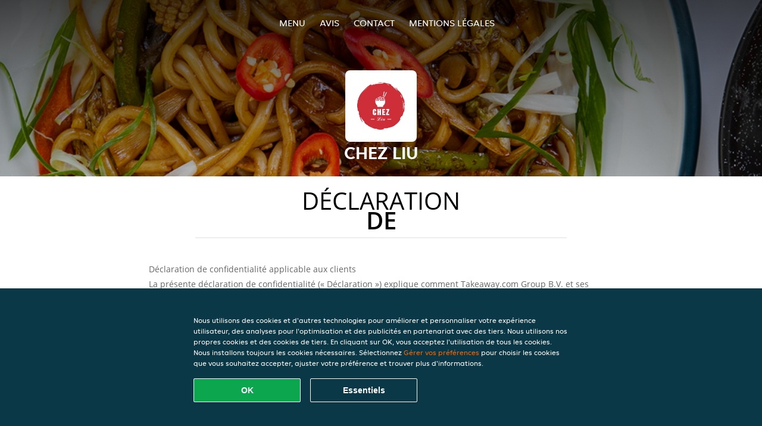

--- FILE ---
content_type: text/html; charset=utf-8
request_url: https://www.chezliu.be/privacystatement
body_size: 13536
content:
<!DOCTYPE html>
<html itemscope="itemscope" itemtype="http://schema.org/WebPage" lang="fr"
      xml:lang="fr" xmlns="http://www.w3.org/1999/xhtml">
<head>
    <title>Chez Liu - Commander un repas en ligne à Liège</title>
    <meta name="description" content="Découvrez le menu de Chez Liu à Liège et commandez vos plats préférés. Profitez de repas savoureux et d'une livraison à domicile rapide !"/>
    <meta name="keywords" content="Chez Liu, Chez Liu, commander repas, Chez Liu Liège, livraison à domicile, Chinois, Nouilles"/>
    <meta http-equiv="content-type" content="text/html; charset=UTF-8"/>
    <meta name="theme-color" content="#55ADDE"/>
    <meta name='viewport' content='width=device-width, initial-scale=1.0, maximum-scale=1.0, user-scalable=0'/>
    <meta name="showOrderModule" content="false" />
    <meta name="orderUrl" content="http://www.takeaway.com/be/chez-liu">
    <meta name="orderButtonText" content="Commandez en ligne">
    <link rel="shortcut icon" href="/favicon.ico"/>
    <link rel="stylesheet" type="text/css" href="/style/style.css?v=fe555842491a32e641d698ff1726c87c&amp;reset=1&w0lk8RxQJ"/>
    <link rel="stylesheet" type="text/css" href="/assets/css/takeaway.css?w0lk8RxQJ"/>
    <link rel="stylesheet" type="text/css" href="/font-awesome/css/font-awesome.min.css?w0lk8RxQJ"/>
        <script src="/js/cookie-helper.js" type="application/javascript"></script>
    <script src="/js/jquery-3.1.1.min.js?w0lk8RxQJ"></script>
    <script src="/assets/js/app.js?w0lk8RxQJ"></script>
        <script>
        var site = {
            aPath: '/',
            local: '//',
            language: 'fr',
            path : '/',
            domain : 'takeaway.com',
            cc : '3',
            tz : 'Europe/Brussels',
            tzData : 'Europe/Brussels|WET CET CEST WEST|0 -10 -20 -10|0121212103030303030303030303030303030303030303030303212121212121212121212121212121212121212121212121212121212121212121212121212121212121212121212121212121212121212121212121212121212121|-2ehc0 3zX0 11c0 1iO0 11A0 1o00 11A0 my0 Ic0 1qM0 Rc0 1EM0 UM0 1u00 10o0 1io0 1io0 17c0 1a00 1fA0 1cM0 1cM0 1io0 17c0 1fA0 1a00 1io0 1a30 1io0 17c0 1fA0 1a00 1io0 17c0 1cM0 1cM0 1a00 1io0 1cM0 1cM0 1a00 1fA0 1io0 17c0 1cM0 1cM0 1a00 1fA0 1io0 1qM0 Dc0 y00 5Wn0 WM0 1fA0 1cM0 16M0 1iM0 16M0 1C00 Uo0 1eeo0 1a00 1fA0 1cM0 1cM0 1cM0 1fA0 1a00 1cM0 1cM0 1cM0 1cM0 1cM0 1cM0 1cM0 1fA0 1cM0 1cM0 1cM0 1cM0 1cM0 1cM0 1cM0 1cM0 1cM0 1cM0 1cM0 1fA0 1cM0 1cM0 1cM0 1cM0 1cM0 1cM0 1cM0 1cM0 1cM0 1cM0 1fA0 1o00 11A0 1o00 11A0 1o00 11A0 1qM0 WM0 1qM0 WM0 1qM0 11A0 1o00 11A0 1o00 11A0 1qM0 WM0 1qM0 WM0 1qM0 WM0 1qM0 11A0 1o00 11A0 1o00 11A0 1qM0 WM0 1qM0 WM0 1qM0 11A0 1o00 11A0 1o00 11A0 1o00 11A0 1qM0 WM0 1qM0 WM0 1qM0 11A0 1o00 11A0 1o00 11A0 1qM0 WM0 1qM0 WM0 1qM0 11A0 1o00 11A0 1o00 11A0 1o00 11A0 1qM0 WM0 1qM0 WM0 1qM0 11A0 1o00 11A0 1o00 11A0 1qM0 WM0 1qM0 WM0 1qM0 WM0 1qM0 11A0 1o00 11A0 1o00|21e5',
            cookieWall: true,
            forceGeo: false,
        }
    </script>
</head>

<body class="servicepage">
<div class="header">
    <div id="navigationopenbutton" class="menubutton"><i class="fa fa-bars fa-2x" aria-hidden="true"></i></div>

    <div class="nav">
        <div id="navigationclosebutton" class="menubutton"><i class="fa fa-close fa-2x" aria-hidden="true"></i></div>
        <div class="nav-wrapper">
            <ul>
                <li><a href="/" title="Consultez le menu de Chez Liu">Menu</a></li>
<li><a href="/review" title="Voir les avis sur Chez Liu">Avis</a></li>
<li><a href="/contact" title="Contactez Chez Liu">Contact</a></li>
<li><a href="/colofon" title="">Mentions légales</a></li>
            </ul>
        </div>
    </div>
</div>
<div class="templaterevamped-hero">
    <div class="templaterevamped-header">
        <div class="restaurantlogo">
            <img src="//static.takeaway.com/images/restaurants/be/NORPO0Q/logo_465x320.png">
        </div>
        <h1>
            CHEZ LIU        </h1>
    </div>
</div>
<div class="full privacystatement">
	<div class="specials clearfix">
		<h1 class="title"><span>Déclaration</span>de</h1>
    <h1>
    Déclaration de confidentialité applicable aux clients
</h1>

<p class="termsandconditions">
    La présente déclaration de confidentialité (« Déclaration ») explique comment Takeaway.com Group B.V. et ses filiales et sociétés affiliées (« JET », « nous », « nos » ou « notre ») recueillent, utilisent, divulguent, et autrement traitent les données à caractère personnel et s’applique au traitement des données à caractère personnel des clients qui utilisent l’une de nos plateformes et l’un de nos produits, y compris le site Web de commande, l’application, la plateforme et les produits, la plateforme de JET, les produits et services pour les entreprises (« JET for Business ») (collectivement, les « Services ») pour passer des commandes auprès d’un restaurant partenaire, épicerie, magasin de proximité ou autre partenaire commercial (« Partenaire(s) ») qui propose des produits ou services à livrer via nos Services.
</p>

<p class="termsandconditions">
    Nous pouvons utiliser vos données à caractère personnel pour fournir des services de livraison pour les commandes passées sur le site Web, l’application ou la plateforme de commande du Partenaire. Dans de telles circonstances, nous traiterons les données reçues de ce ou ces Partenaire(s) conformément à la présente Déclaration.
</p>

<p class="termsandconditions">
    La présente Déclaration s’applique également au traitement des données à caractère personnel de tous les employés et utilisateurs assignés aux clients qui utilisent l’un de nos produits et l’une de nos plateformes JET for Business.
</p>

<p class="termsandconditions">
    Chez JET, nous nous engageons à protéger la vie privée de tous les membres de notre communauté.
</p>

<h2 class="termsandconditions">
    Les données à caractère personnel que nous traitons et pourquoi
</h2>

<p class="termsandconditions">
    Les données à caractère personnel, également appelées « vos Données » dans la présente Déclaration, désignent toutes les informations et tous les ensembles d’informations qui nous permettent, directement ou indirectement, de vous identifier personnellement par exemple en faisant référence à un identifiant comme vos nom et prénom, adresse email, numéro de téléphone, etc. Elles n’incluent pas les données pour lesquelles l’identité a été ôtée (données anonymes).
</p>

<p class="termsandconditions">
    Chaque fois que vous interagissez avec JET via nos Services, nous collectons et traitons vos données à caractère personnel. JET est susceptible de traiter les catégories de données à caractère personnel suivantes à des telles fins :
</p>

<p>
    1. <i>Processus de commande</i>
</p>

<p class="termsandconditions">
    Nous traitons les données à caractère personnel que vous nous fournissez lorsque vous passez votre commande. Ces données à caractère personnel sont nécessaires pour exécuter votre commande, confirmer votre commande et évaluer votre commande, votre paiement et un éventuel remboursement. Vos informations (telles que les articles que vous ajoutez à votre panier) nous permettent de traiter votre commande et de vous envoyer une facture exacte. Elles nous permettent également, ainsi que tout Partenaire auprès duquel vous passez commande, de vous contacter si nécessaire. Certains Partenaires sur notre plateforme utilisent nos sociétés de livraison tierces qui sont susceptibles d’utiliser vos informations pour vous fournir des mises à jour sur le statut de livraison de votre commande. En fonction des circonstances, nous pouvons nous appuyer sur votre consentement ou sur le fait que le traitement est nécessaire pour exécuter un contrat avec vous ou pour nous conformer à la loi. Nous pouvons traiter les données à caractère personnel suivantes dans le processus de commande :
</p>

<ul>
    <li>Prénom</li>
    <li>Données relatives à l’adresse</li>
    <li>Coordonnées</li>
    <li>Données de commande et de transaction</li>
    <li>Données de paiement</li>
</ul>

<p class="termsandconditions">
    Dans le cadre de nos Services, nous pouvons vendre des produits susceptibles de révéler des données à caractère personnel sensibles, telles que des informations relatives à la santé (allergies ou exigences alimentaires), des informations sur votre religion (par exemple, si vous mangez uniquement des aliments halals), des informations sur votre état de santé (par ex., médicaments, dispositifs médicaux, crèmes médicinales, compléments alimentaires ou produits à base de plantes/homéopathiques) ou sur votre orientation sexuelle par l’intermédiaire de nos Partenaires. Nous collecterons et traiterons ces données avec votre consentement dans le cadre de votre commande.
</p>

<p class="termsandconditions">
    Nous pouvons nous engager dans la vente et la livraison de produits ou de services restreints. Pour nous conformer à nos obligations légales, telles qu’elles peuvent être imposées par les lois applicables, nous pouvons mettre en œuvre des procédures de vérification régissant la vente et la livraison de ces produits, y compris la vérification de votre âge et de votre identité. À cette fin, nous pouvons vous demander de présenter un document d’identification valable délivré par le gouvernement et JET ne sera pas tenu d’exécuter et de compléter ses Services si vous ne coopérez pas à la procédure de vérification requise.
</p>

<p>
    2. <i>Commentaires sur les partenaires et les livreurs</i>
</p>

<p class="termsandconditions">
    Après votre commande, il pourra vous être demandé de fournir un commentaire au Partenaire ou au transporteur et nous pourrons vous offrir la possibilité de soumettre un commentaire sur les Partenaires et/ou les transporteurs. En fonction des circonstances, nous pouvons nous appuyer sur votre consentement ou sur le fait que le traitement est nécessaire pour exécuter un contrat avec vous ou pour nous conformer à la loi.
</p>

<p class="termsandconditions">
    JET traite les données à caractère personnel que vous fournissez lorsque vous soumettez un commentaire. Vous pouvez retirer votre consentement en nous contactant. Nous pouvons traiter les données à caractère personnel suivantes lorsque vous publiez un commentaire sur un Partenaire et/ou livreur :
</p>

<ul>
    <li>Prénom</li>
    <li>Coordonnées</li>
    <li>Commentaire</li>
</ul>

<p class="termsandconditions">
    Lorsque votre commentaire sera publié, celui-ci et votre prénom pourront être mis à la disposition des livreurs, des partenaires et/ou du public.
</p>

<p>
    3. <i>Services et assistance à la clientèle</i>
</p>

<p class="termsandconditions">
    Lorsque vous contacterez notre service client, nous utiliserons les données à caractère personnel que vous nous fournissez pour répondre à votre question ou traiter votre réclamation. Nous pouvons collecter des données à caractère personnel dans le cadre d’enregistrements d’appels pour fournir un service client, y compris pour enquêter et répondre aux préoccupations des utilisateurs, ainsi que pour surveiller et améliorer nos réponses et processus du service client.
</p>

<p class="termsandconditions">
    Nous pouvons également collecter vos données à caractère personnel si vous nous envoyez un avis concernant la présence d’un élément suspecté dans nos Services que vous pouvez considérer comme du « contenu illégal » tel que défini dans le Règlement de l’UE 2022/2065 du Parlement européen et du Conseil (« Loi sur les services numériques ») et également pour vous fournir un accès au système interne de traitement des réclamations et/ou pour prendre les mesures de suspension requises et protéger contre l’utilisation abusive de nos Services comme requis par la Loi sur les services numériques.
</p>

<p class="termsandconditions">
    En fonction des circonstances, nous pouvons nous appuyer sur votre consentement ou sur le fait que le traitement est nécessaire pour exécuter un contrat avec vous ou pour nous conformer à la loi. Nous pouvons traiter les données à caractère personnel suivantes à des fins de service client :
</p>

<ul>
    <li>Prénom</li>
    <li>Données relatives à l’adresse (le cas échéant)</li>
    <li>Coordonnées</li>
    <li>Données de commande et de transaction</li>
    <li>Données de paiement (le cas échéant)</li>
    <li>Commentaires (le cas échéant)</li>
    <li>Contenu des correspondances entre vous et le service client</li>
    <li>Tout autre contenu pouvant être requis en vertu de la conformité à la loi sur les services numériques</li>
</ul>

<p>
    4. <i>Comptes clients</i>
</p>

<p class="termsandconditions">
    Si vous interagissez avec nos Services, vous avez la possibilité de créer un compte auprès de nous via nos plateformes ou via des portails de connexion sociale tiers (par ex. Apple, Google, Facebook Connect ou d’autres plateformes) où la déclaration de confidentialité du tiers concerné s’appliquera également à vous en plus de la présente Déclaration. Si vous ne souhaitez pas créer de compte chez nous, nous vous offrons également la possibilité de créer un compte invité (temporaire) pour finaliser votre achat chez nous. En fonction des circonstances, nous pouvons nous appuyer sur votre consentement ou sur le fait que le traitement est nécessaire pour exécuter un contrat avec vous ou pour nous conformer à la loi. Vous pouvez retirer votre consentement et/ou supprimer votre compte en nous contactant. Le retrait ou la suppression de votre compte peut avoir des conséquences négatives sur votre expérience utilisateur. Nous pouvons traiter les données à caractère personnel suivantes aux fins du compte client :
</p>

<ul>
    <li>Prénom</li>
    <li>Données relatives à l’adresse</li>
    <li>Coordonnées</li>
    <li>Identifiants (applicables à Just Eat for Business)</li>
</ul>

<p>
    5. <i>Programmes de fidélité (sur les marchés concernés)</i>
</p>

<p class="termsandconditions">
    JET dispose de plusieurs programmes de fidélité vous proposant des offres et des réductions. Lorsque vous utilisez l’un de nos programmes de fidélité, nous traitons vos données à caractère personnel pour vous fournir les remises ou offres indiquées dans le programme de fidélité correspondant. En fonction des circonstances, nous pouvons nous appuyer sur votre consentement ou sur le fait que le traitement est nécessaire pour exécuter un contrat avec vous ou pour nous conformer à la loi. L’un de nos programmes de fidélité est la boutique de fidélité qui vous permet de bénéficier des offres de partenaires externes. Certains des partenaires de la boutique de fidélité ont besoin de vos données à caractère personnel à des fins d’expédition. Nous pouvons traiter les données à caractère personnel suivantes traitées pour la boutique de fidélité et l’expédition de votre commande :
</p>

<ul>
    <li>Prénom</li>
    <li>Données relatives à l’adresse</li>
    <li>Coordonnées</li>
</ul>

<p>
    6. <i>Recherche sur les clients</i>
</p>

<p class="termsandconditions">
    Afin de veiller à ce que nos services s’alignent sur vos préférences et d’améliorer nos services et plateformes, JET peut vous contacter pour mener des études, notamment des enquêtes. Nous vous enverrons uniquement ce genre de communications moyennant votre consentement préalable, sauf si la loi applicable ne l’exige pas. La participation aux enquêtes de satisfaction client est entièrement volontaire. Si vous ne souhaitez pas recevoir lesdites enquêtes, vous pouvez vous désinscrire dans les messages reçus. JET est susceptible de traiter les catégories de données à caractère personnel suivantes à des fins d’étude :
</p>

<ul>
    <li>Prénom</li>
    <li>Coordonnées</li>
    <li>Données de commande et de transaction</li>
    <li>Contributions à l’étude</li>
</ul>

<p>
    7. <i>Marketing</i>
</p>

<p class="termsandconditions">
    Nous traitons également vos données à caractère personnel afin de pouvoir vous envoyer des communications et des notifications marketing (personnalisées) pour administrer, soutenir, améliorer et développer nos services. Ces messages peuvent inclure les dernières actualités, remises et mises à jour concernant les nouveaux Partenaires, et d’autres communications qui peuvent faire l’objet d’un marketing direct. Nous nous appuyons sur votre consentement, sauf si votre consentement n’est pas nécessaire conformément à la loi applicable. Si vous souhaitez modifier vos préférences concernant la réception de telles communications, vous pouvez vous désabonner à tout moment en utilisant le lien de désabonnement figurant dans les messages, dans les paramètres de votre compte ou en nous contactant. JET est susceptible de traiter les catégories de données à caractère personnel suivantes à des fins de marketing :
</p>

<ul>
    <li>Prénom</li>
    <li>Données relatives à l’adresse</li>
    <li>Coordonnées</li>
    <li>Données de commande et de transaction</li>
    <li>Commentaire(s) (facultatif)</li>
    <li>Données de campagne (facultatif)</li>
    <li>ID du dispositif</li>
    <li>Données relatives aux cookies et à la technologie</li>
</ul>

<p class="termsandconditions">
    Afin de nous permettre de personnaliser votre expérience utilisateur avec JET et d’optimiser nos services qui vous sont proposés, nous pouvons utiliser la prise de décision et le profilage automatisés à des fins de marketing. Veuillez consulter la section « Prise de décision et profilage automatisés » ci-dessous pour plus d’informations.
</p>

<p class="termsandconditions">
    Dans certains cas, JET peut traiter vos données à caractère personnel pour promouvoir des offres, produits et services tiers. La base juridique de ce traitement des données à caractère personnel est votre consentement, sauf si votre consentement n’est pas nécessaire conformément à la loi applicable. Si vous souhaitez modifier vos préférences en ce qui concerne la réception de ces communications, vous pouvez vous désabonner à tout moment en utilisant le lien de désabonnement figurant dans les messages pertinents ou vous désabonner des communications par SMS en répondant « STOP » conformément à la loi applicable. Vous pouvez également refuser les messages marketing envoyés par notifications push en refusant l’autorisation correspondante de notre application dans les paramètres de votre téléphone ou tablette, mais cela vous empêchera également de recevoir des mises à jour de commande par push.
</p>

<p>
    8. <i>Cookies</i>
</p>

<p class="termsandconditions">
    JET utilise des cookies ou des technologies similaires à des fins fonctionnelles, analytiques et marketing. Les données traitées à des fins relatives aux cookies diffèrent selon la finalité (fonctionnelle, analytique ou marketing) et dépendent des préférences que vous avez définies.
</p>

<p class="termsandconditions">
    Veuillez consulter notre Déclaration relative aux <a href="<?= $cookieStatementUrl; ?>" target="_blank">cookies</a> pour plus d’informations sur notre utilisation des cookies et/ou des technologies similaires. Vous pouvez toujours modifier vos paramètres de cookies via notre centre de préférences et/ou vos paramètres dans l’outil que vous utilisez pour naviguer. Veuillez noter que la désactivation des cookies risque de vous empêcher d’utiliser certains des Services et/ou fonctionnalités sur le site Web ou de nuire à votre expérience utilisateur.
</p>

<p>
    9. <i>Prévention de la fraude</i>
</p>

<p class="termsandconditions">
    Nous traitons également les données à caractère personnel pour prévenir la fraude et d’autres formes d’utilisation abusive sur et via nos Services. En fonction des circonstances, nous pouvons nous appuyer sur votre consentement ou sur le fait que le traitement est nécessaire pour exécuter un contrat avec vous ou pour nous conformer à la loi. Nous pouvons traiter les données à caractère personnel suivantes à des fins de prévention de la fraude :
</p>

<ul>
    <li>Prénom</li>
    <li>Données de commande et de transaction</li>
    <li>Données de paiement</li>
    <li>Informations sur l’appareil</li>
    <li>Adresse IP</li>
    <li>Informations sur le navigateur</li>
</ul>

<p>
    10. <i>Statistiques</i>
</p>

<p class="termsandconditions">
    JET utilise vos données à caractère personnel pour améliorer notre site Web et notre gamme de produits et de services, ainsi que pour satisfaire à nos obligations de signalement envers des tiers qui peuvent également inclure des annonceurs. En fonction des circonstances, nous pouvons nous appuyer sur votre consentement ou sur le fait que le traitement est nécessaire pour exécuter un contrat avec vous ou pour nous conformer à la loi. Nous veillerons à ce que les rapports ne contiennent aucune donnée à caractère personnel afin que les informations ne permettent pas de vous identifier.
</p>

<p>
    11. <i>Campagnes</i>
</p>

<p class="termsandconditions">
    JET peut lancer des campagnes ou des concours spécifiques en lien avec ses Services. La participation à des campagnes ou concours JET est toujours volontaire. Nous pouvons nous appuyer sur votre consentement, sauf si votre consentement n’est pas nécessaire conformément à la loi applicable. Vous pouvez toujours retirer votre consentement via les coordonnées qui vous sont fournies dans le cadre de la campagne ou en nous contactant.
</p>

<p class="termsandconditions">
    Nous sommes susceptibles de traiter les catégories de données à caractère personnel suivantes à des fins de campagne :
</p>

<ul>
    <li>Prénom</li>
    <li>Coordonnées</li>
    <li>Données de commande et de transaction (facultatif)</li>
    <li>Données de campagne (facultatif)</li>
</ul>

<p>
    12. <i>JET for Business</i>
</p>

<p class="termsandconditions">
    Nous traitons les données à caractère personnel si vous utilisez votre allocation JET for Business pour payer une commande que vous avez passée via nos Services, lorsque vous utilisez ou interagissez avec des produits et services JET for Business, pour émettre et expédier la carte JET for Business, et/ou pour vous fournir l’allocation numérique. En fonction des circonstances, nous pouvons nous appuyer sur votre consentement ou sur le fait que le traitement est nécessaire pour exécuter un contrat avec vous ou pour nous conformer à la loi. Les données à caractère personnel suivantes peuvent être traitées dans le cadre de JET for Business :
</p>

<ul>
    <li>Prénom</li>
    <li>Données relatives à l’adresse</li>
    <li>Données d’emploi (rôle, département, heures contractuelles)</li>
    <li>Coordonnées</li>
    <li>Données d’allocation</li>
    <li>Données de commande et de transaction</li>
    <li>Informations sur la carte JET for Business</li>
    <li>Données de paiement</li>
</ul>

<p class="termsandconditions">
    La carte JET for Business est associée au fournisseur de services d’émission de cartes et de transactions par carte Adyen, qui est également le responsable du traitement indépendant. Le traitement de certaines des données à caractère personnel ci-dessus par Adyen est couvert par la déclaration de confidentialité d’Adyen, qui peut être consultée ici <a href="https://www.adyen.com/policies-and-disclaimer/privacy-policy" target="_blank">la déclaration de confidentialité d’Adyen</a>. Nous vous recommandons de la lire, car celle-ci s’applique en plus de la présente déclaration.
</p>

<h2 class="termsandconditions">
    Finalités supplémentaires
</h2>

<p class="termsandconditions">
    Nous n’utiliserons vos données à caractère personnel qu’aux fins décrites ci-dessus. Si nous souhaitons utiliser les données à des fins différentes, nous prendrons les mesures appropriées pour vous en informer, conformément à l’importance des modifications que nous apporterons. En fonction des circonstances, nous pouvons nous appuyer sur votre consentement ou sur le fait que le traitement est nécessaire pour exécuter un contrat avec vous ou pour nous conformer à la loi.
</p>

<h2 class="termsandconditions">
    Comment nous collectons vos données à caractère personnel
</h2>

<p class="termsandconditions">
    Nous acquérons, traitons et conservons vos données à caractère personnel, ainsi que les données à caractère personnel sur les appareils que vous utilisez pour naviguer sur les plateformes JET (par ex. votre ordinateur, votre mobile ou tout autre moyen), que vous nous fournissez en commandant, créant un compte ou autrement en nous contactant.
</p>

<p class="termsandconditions">
    Nous traitons les données à caractère personnel que vous fournissez volontairement, que nous collectons automatiquement et que nous obtenons auprès de sources tierces aux fins décrites dans la présente déclaration.
</p>


<ul>
    <li><b>Données à caractère personnel que vous fournissez volontairement :</b> Nous recevons les données à caractère personnel que vous nous fournissez lorsque vous passez votre commande, créez un compte chez nous ou fournissez vos préférences marketing ou vos commentaires clients en lien avec nos Services.</li>
    <li>
        <b>Données à caractère personnel que nous collectons automatiquement :</b>
        Avec votre consentement préalable ou lorsque la loi applicable l’autorise, lorsque vous naviguez sur nos plateformes, nous pouvons automatiquement collecter des données techniques sur votre équipement, vos activités de navigation et vos modèles. Nous recueillons ces données à caractère personnel en utilisant des cookies, des journaux de serveur et d’autres technologies similaires. Ces algorithmes d’auto-apprentissage génèrent du contenu qu’ils utilisent pour personnaliser votre expérience utilisateur, en sélectionnant en particulier les éléments qui vous intéressent, ainsi que pour soutenir l’optimisation globale de nos services. Pour connaître notre politique en matière de cookies, veuillez vous reporter à la section ci-dessus (Cookies) pour plus d’informations.
        <p class="termsandconditions">
            Nous pouvons vous permettre d’utiliser des réseaux sociaux pour créer votre compte ou lier votre compte aux réseaux sociaux concernés. Ces réseaux sociaux peuvent nous fournir un accès automatique à certaines données à caractère personnel qu’ils détiennent à votre sujet (par exemple, le contenu que vous avez consulté, le contenu que vous avez aimé et les informations concernant les publicités qui vous ont été présentées ou sur lesquelles vous avez peut-être cliqué). Lorsque nous recevons ces informations, nous pouvons les utiliser pour personnaliser davantage votre expérience avec nous en fonction de vos préférences marketing.
        </p>
    </li>
    <li><b>Données à caractère personnel que nous obtenons auprès de sources tierces :</b> Nous pouvons recevoir des données à caractère personnel de sources tierces, y compris des réseaux publicitaires et des plateformes de réseaux sociaux tels que Facebook ou des prestataires de services de paiement et de livraison techniques qui peuvent être situés en dehors de l’UE à des fins telles que l’assistance à la fourniture de nos services, l’évaluation de la performance des campagnes marketing pour nos services ; et mieux comprendre vos préférences afin que nous puissions personnaliser nos campagnes marketing et nos services en conséquence. Lorsque nous recevons de telles données à caractère personnel, nous vérifions au préalable que ces tiers disposent de votre consentement pour traiter les informations ou sont autrement légalement autorisés ou tenus de partager vos données à caractère personnel avec nous.</li>
</ul>

<h2 class="termsandconditions">
    Âge
</h2>

<p class="termsandconditions">
    Nos services ne s’adressent pas aux personnes définies comme mineures par les lois locales applicables, et ne collectons pas sciemment de données à caractère personnel auprès des visiteurs n’ayant pas atteint l’âge légal défini. Cependant, nous ne sommes pas en mesure de vérifier l’âge des visiteurs. Par conséquent, nous conseillons aux parents et/ou aux tuteurs légaux de surveiller les activités en ligne de leurs enfants afin d’éviter que leurs données à caractère personnel ne soient recueillies sans le consentement parental. Si vous estimez que nous avons collecté les données à caractère personnel d’un(e) mineur(e) sans consentement, veuillez nous contacter. Nous procéderons ensuite à l’effacement desdites données.
</p>


<h2 class="termsandconditions">
    Prise de décision automatisée et profilage
</h2>

<p class="termsandconditions">
    Une prise de décision automatisée signifie qu’un système électronique utilise des données à caractère personnel pour prendre une décision sans intervention humaine. Dans le cadre de l’exécution du contrat conclu avec vous et dans la mesure nécessaire pour remplir nos obligations envers vous ou lorsque cela est nécessaire pour améliorer notre plateforme ou nos services aux fins de notre intérêt légitime, JET utilise la prise de décision automatisée et le profilage. JET utilise notamment les données relatives à votre adresse et/ou de localisation pour sélectionner les partenaires disponibles dans votre région. Nous utilisons également la prise de décision automatisée pour nous conformer à nos obligations légales afin de prévenir le blanchiment d’argent, le financement du terrorisme et d’autres infractions pénales.
</p>
<p class="termsandconditions">
    Les décisions ayant une implication profonde pour vous ne seront pas prises uniquement sur la base d’un processus automatisé, sauf si nous avons une base légale pour le faire et que nous vous en avons informé(e). Si vous souhaitez vous opposer à ce type de traitement, vous pouvez nous contacter via notre <a href="https://privacyportal-de.onetrust.com/webform/5fffb107-8d8a-49e5-bdda-be5d78615bc7/5e662c3e-31ca-49fe-a8b1-bfef7431a149" target="_blank"> formulaire de confidentialité</a>. Nous réévaluerons alors la situation et/ou vous fournirons plus d’informations sur la raison pour laquelle une telle décision automatisée a été prise.
</p>

<h2 class="termsandconditions">
    Combien de temps vos données sont-elles conservées
</h2>

<p class="termsandconditions">
    Nous ne conservons vos données à caractère personnel que le temps nécessaire à l’atteinte des objectifs pour lesquels nous les avons recueillies, notamment pour satisfaire à toute exigence légale, fiscale, comptable ou de rapport. Pour déterminer la période de conservation nécessaire des données à caractère personnel, nous tenons compte de leur quantité, nature et caractère sensible, du risque potentiel de préjudice résultant de l’utilisation ou de la divulgation non autorisée de vos données à caractère personnel, des objectifs pour lesquels nous traitons vos données à caractère personnel et de la possibilité d’atteindre ces objectifs par d’autres moyens, ainsi que des exigences légales applicables.
</p>

<p class="termsandconditions">
    Dans certains cas, nous pouvons être amenés à rendre vos données à caractère personnel anonymes afin qu’elles ne puissent plus être associées à vous, auquel cas nous pouvons être amenés à utiliser ces informations sans vous en informer.
</p>

<h2 class="termsandconditions">
   Partage de vos données à caractère personnel avec nos partenaires
</h2>

<p class="termsandconditions">
    Si vous commandez par le biais de nos Services, JET communique vos données à caractère personnel (commande, nom, adresse et coordonnées) au partenaire que vous avez sélectionné afin que celui-ci puisse livrer votre commande et vous fournir les services nécessaires, le traitement de vos réclamations par exemple. Les partenaires peuvent traiter vos données à caractère personnel pour vous contacter si cela est nécessaire pour remplir le contrat avec vous.
</p>

<p class="termsandconditions">
    Étant donné que vous êtes un client direct du partenaire, celui-ci assume ses propres responsabilités et obligations en matière de traitement des données à caractère personnel vous concernant. Pour toute question sur la façon dont le partenaire traite vos données, nous vous suggérons de le contacter directement.
</p>

<h2 class="termsandconditions">
    Partage de vos données à caractère personnel en vertu de JET for Business
</h2>

<p class="termsandconditions">
    Si vous utilisez votre allocation JET for Business pour régler une commande que vous avez passée via nos services ou en utilisant la carte JET for Business, JET partage des données à caractère personnel (telles que votre adresse e-mail et des données sur votre commande et votre allocation) avec la personne qui vous accorde l’allocation (qui peut être votre employeur, votre partenaire commercial, etc.) pour l’exécution de notre contrat avec cette personne. Veuillez noter que la personne qui vous accorde l’allocation a sa propre responsabilité et obligation en ce qui concerne le traitement et la protection de vos données à caractère personnel. Si vous avez des questions sur la façon dont vos données à caractère personnel sont utilisées par cette entreprise, veuillez la contacter directement. La personne qui vous accorde l’allocation partage également des données à caractère personnel avec nous pour nous permettre, ainsi qu’aux prestataires de services de carte JET for Business, de vous fournir des services.
</p>

<h2 class="termsandconditions">
    Partager vos données à caractère personnel avec d’autres personnes
</h2>

<p class="termsandconditions">
    JET peut collaborer avec d’autres sociétés du groupe JET et avec des tierces parties afin de procéder au traitement décrit dans la présente Déclaration et/ou de se conformer à des obligations légales.
</p>

<p class="termsandconditions">
    Ces sociétés du groupe et tierces parties traiteront vos données à caractère personnel pour notre compte en tant que sous-traitants des données ou en tant que responsables indépendants du traitement (ou dans la qualité définie dans la loi sur la protection des données applicables, y compris les concepts comme l’équivalent des responsables du traitement ou des sous-traitants), et auront accès à vos données à caractère personnel aux fins décrites dans la présente Déclaration. Nous exigeons des sociétés du groupe et des tierces parties qu’elles protègent vos données à caractère personnel conformément aux normes énoncées dans la présente Déclaration et nous prenons les mesures prévues par lois applicables en matière de protection des données pour que lesdites sociétés et tierces parties garantissent le même niveau de protection et de confidentialité que nous.
</p>

<p class="termsandconditions">
    Nous partagerons également vos données avec des tierces parties responsables du traitement lorsque cela est approprié ou exigé par la loi ou la réglementation applicable (par exemple, par une ordonnance judiciaire ou une demande d’une autorité légale) ou lorsque nous estimons que leur divulgation est nécessaire pour satisfaire à une obligation légale, exercer, faire valoir ou défendre des droits légaux ou protéger les intérêts vitaux d’une personne. Lesdits responsables tiers peuvent inclure des organismes d’application des lois.
</p>

<p class="termsandconditions">
    Nous pouvons également divulguer vos données à caractère personnel à des sociétés ou acheteurs potentiels de la totalité ou de la quasi-totalité de nos actifs dans le cadre d’une vente ou d’un transfert desdits actifs.
</p>

<p class="termsandconditions">
    Vos données à caractère personnel sont susceptibles d’être partagées avec les entités suivantes :
</p>

<ul>
    <li>Sociétés affiliées, filiales de JET et/ou sociétés du groupe JET</li>
    <li>Fournisseurs de logiciels comme les fournisseurs de logiciels, d’hébergement, d’assistance application, de livraison, de logistique, de sécurité de l’information, etc.</li>
    <li>Tiers qui entreprennent diverses activités pour promouvoir, commercialiser ou soutenir nos Services. Cela inclut les plateformes de réseaux sociaux telles que Facebook, les agents de service client offshore, les fournisseurs de services marketing, les partenaires eCRM qui gèrent nos e-mails marketing et nos notifications push, les partenaires qui vous envoient des messages texte lorsque votre commande est en cours et les sociétés de livraison qui vous livrent votre commande.</li>
    <li>Partenaires de mise en œuvre</li>
    <li>Commerçants, prestataires de services de paiement et de cartes tels qu’Adyen (pour obtenir leur déclaration de confidentialité, veuillez cliquer <a href="https://www.adyen.com/policies-and-disclaimer/privacy-policy" target="_blank">ici</a>) et prestataires de services marketing</li>
    <li>Sociétés d’enquête de satisfaction client et/ou sociétés d’études de marché</li>
    <li>Partenaires du magasin de fidélité</li>
    <li>Consultants professionnels</li>
    <li>Autorités chargées de l’application de la loi, gouvernementales ou réglementaires (y compris les compagnies d’assurance, les visas et les autorités fiscales)</li>
    <li>Acheteurs potentiels</li>
    <li>Tout autre tiers à condition que vous ayez donné votre consentement à la divulgation</li>
</ul>

<h2 class="termsandconditions">
    Sites Web tiers
</h2>

<p class="termsandconditions">
    Notre site Web peut inclure des liens vers des sites Web tiers. Lorsque vous accédez à ces sites Web tiers, veuillez noter que chacun de ces sites Web possède sa propre déclaration de confidentialité. Bien que JET apporte le plus grand soin à la sélection des sites Web vers lesquels elle propose des liens, elle ne peut assumer la responsabilité de la manière dont ils gèrent vos données à caractère personnel.
</p>

<h2 class="termsandconditions">
    Où sont envoyées vos données
</h2>

<p class="termsandconditions">
    Si vous résidez dans l’Espace économique européen (EEE), en Israël, en Australie, en Nouvelle-Zélande et au Canada, sachez que nous pouvons traiter et/ou transférer vos données à caractère personnel en dehors de l’EEE, d’Israël, de l’Australie, de la Nouvelle-Zélande et du Canada. Cela peut notamment inclure un transfert ou un accès à partir d’autres pays, y compris des pays qui pourraient ne pas fournir un niveau de protection équivalent aux lois locales et/ou à celles sur la protection des données (« Pays non adéquats »). Lorsque nous transférons des données à caractère personnel en dehors de l’EEE, d’Israël, d’Australie, de Nouvelle-Zélande et du Canada, nous prenons en compte toutes les obligations légales applicables relatives aux transferts de données à caractère personnel, et dans un Pays non adéquat, nous nous basons sur des garanties appropriées, y compris des clauses contractuelles types approuvées par la CE ou tout autre mécanisme de transfert contraignant légal conformément à la loi applicable en matière de protection des données.
</p>

<h2 class="termsandconditions">
    Droits relatifs aux données à caractère personnel, questions ou réclamations
</h2>

<p class="termsandconditions">
    Nous vous informons que, en ce qui concerne les données à caractère personnel, vous pouvez exercer les droits prévus par les lois applicables en matière de protection des données, qui peuvent inclure : le droit de demander l’accès, rectification de, ou l’effacement des données à caractère personnel ou la restriction du traitement, et de s’opposer au traitement, le droit à la portabilité des données, de retirer votre consentement à tout moment (sans préjudice de la légalité du traitement basé sur le consentement donné avant le retrait) ainsi que de déposer une réclamation directement auprès d’une autorité de contrôle.
</p>

<p class="termsandconditions">
    Pour exercer vos droits, veuillez nous contacter.
</p>

<p class="termsandconditions">
    Nous ferons de notre mieux pour répondre à votre demande dans les plus brefs délais et gratuitement, sauf si une telle réponse requiert un effort disproportionné et excessif. Dans certains cas, nous pouvons vous demander de vérifier votre identité avant de pouvoir donner suite à votre demande.
</p>


<p class="termsandconditions">
    En ce qui concerne les demandes liées au traitement ou au partage des données à caractère personnel liées à JET Pay et/ou à la carte JET Pay, veuillez contacter la personne qui vous accorde l’allocation JET Pay (qui peut être votre employeur, votre partenaire commercial, etc.). Cela est nécessaire, car JET et la personne qui vous accorde l’allocation ont une responsabilité distincte en ce qui concerne le traitement et la protection de vos données à caractère personnel.
</p>

<p class="termsandconditions">
    Si vous avez d’autres questions ou réclamations concernant le traitement de vos données personnelles, nous restons à votre disposition. Nous souhaiterions également connaître votre avis si vous avez des conseils ou suggestions concernant la manière d’améliorer notre Déclaration de confidentialité.
</p>

<h2 class="termsandconditions">
    Sécurité
</h2>

<p class="termsandconditions">
    JET prend la protection des données à caractère personnel très au sérieux. Ainsi, nous prenons les mesures appropriées pour protéger vos données à caractère personnel contre l’usage abusif, la perte, l’accès non autorisé, la divulgation non désirée et la modification non autorisée. Si vous avez des raisons de croire que vos données à caractère personnel ne sont pas correctement protégées ou si vous suspectez un usage abusif, veuillez nous contacter via le <a href="https://privacyportal-de.onetrust.com/webform/5fffb107-8d8a-49e5-bdda-be5d78615bc7/5e662c3e-31ca-49fe-a8b1-bfef7431a149" target="_blank">formulaire de confidentialité</a>.
</p>

<h2 class="termsandconditions">
    Comment nous contacter
</h2>

<p class="termsandconditions">
    Sauf indication contraire, Takeaway.com Group B.V. est le responsable du traitement de vos données à caractère personnel.
</p>

<p class="termsandconditions">
    Si vous avez besoin de nous contacter pour faire des demandes ou si vous avez des questions ou des préoccupations concernant la présente Déclaration et/ou nos pratiques de confidentialité et nos activités de traitement, veuillez nous contacter via notre <a href="https://privacyportal-de.onetrust.com/webform/5fffb107-8d8a-49e5-bdda-be5d78615bc7/5e662c3e-31ca-49fe-a8b1-bfef7431a149" target="_blank">formulaire de confidentialité</a>.
</p>

<p class="termsandconditions">
    Pour Just Eat for Business (City Pantry Ltd.) <a href="mailto:dpo@citypantry.com">ici</a>
</p>

<p class="termsandconditions">
    Pour Menulog Pty Ltd., veuillez cliquer <a href="mailto:privacy@menulog.com">ici</a>
</p>

<p class="termsandconditions">
    Pour Just Eat Royaume-Uni, veuillez cliquer <a href="mailto:privacy@just-eat.com">ici</a>
</p>

<p class="termsandconditions">
    Pour Takeaway.com Group B.V. <a href="mailto:privacy-concerns@takeaway.com">ici</a>
</p>

<p class="termsandconditions">
    Responsable de la Protection des données de Just Eat Takeaway.com – Takeaway.com Group B.V.<br><br>
    Piet Heinkade 61<br>
    1 019 GM Amsterdam<br>
    Pays-Bas
</p>

<h2 class="termsandconditions">
    Mises à jour de la présente Déclaration de confidentialité
</h2>

<p class="termsandconditions">
    Nous pouvons être amenés à mettre à jour la présente déclaration occasionnellement en fonction de l’évolution du contexte juridique, technique ou commercial. Nous prenons les mesures appropriées pour vous informer lorsque nous mettons à jour notre déclaration de confidentialité en fonction de l’importance des modifications apportées. Si la législation applicable en matière de protection des données l’exige, nous vous demanderons votre consentement concernant toute modification substantielle de la présente Déclaration.
</p>

<p class="termsandconditions">
    À titre de clarification, il convient de noter que l’utilisation du terme « Partenaire » ou toute expression similaire dans la présente Déclaration n’implique pas ou n’établit pas de relation de partenariat, d’employeur à employé ou d’agence de quelque nature que ce soit entre la partie mentionnée et JET.
</p>

<p class="termsandconditions">
    Nous vous conseillons de consulter régulièrement la présente Déclaration afin de vous tenir informé(e) de nos pratiques en matière de confidentialité.
</p>

<p class="termsandconditions">
    Dans la mesure où nous disposons de versions linguistiques traduites, la version anglaise de la présente Déclaration prévaudra en cas de conflits entre les différentes versions linguistiques.
</p>

<p class="termsandconditions">
    La présente Déclaration de confidentialité peut être mise à jour. Sa dernière mise à jour date du 15/08/2023.
</p>
		</div>
</div>
    <div class="footer dark">
      <div class="affillogo">
        <a href="https://www.takeaway.com/be/" rel="nofollow">
          <img class="footerlogo" src="/tpl/template1/images/logo/logo_3.png"/>
        </a>
      </div>
      <div class="container">
        <div class="contact">
          <h3>Contact</h3>
          <div class="widget" id="address">
		
	<div itemscope itemtype="http://schema.org/Restaurant">
		<h2 itemprop="name">Chez Liu</h2>		
		<div itemprop="address" itemscope itemtype="http://schema.org/PostalAddress"><span itemprop="streetAddress">39&nbsp;Rue de la Régence</span><br/><span itemprop="postalCode">4000</span>&nbsp;<span itemprop="addressLocality">Liège</span></div><div><br/></div>
				<div itemprop="geo" itemscope itemtype="http://schema.org/GeoCoordinates">
					<meta itemprop="latitude" content="50.6425451" />
					<meta itemprop="longitude" content="5.5742738" />
				</div>
	</div>
</div>        </div>
        <div class="links">
            <h3>Informations</h3>
            <a href="//www.chezliu.be/terms">Conditions d'utilisation</a><br/>
            <a href="//www.chezliu.be/privacystatement">Déclaration de confidentialité</a><br/>
            <a href="//www.chezliu.be/cookiestatement">Politique d'utilisation des cookies</a><br/>
            <a href="//www.chezliu.be/colofon">Mentions légales</a><br/>
        </div>
      </div>
    </div>
		<script type="text/javascript" src="/tpl/template1/default.js?w0lk8RxQJ"></script>
		
		<div class="background" style="background-image: url('//static.takeaway.com/images/generic/heroes/41/41_chinese_46.jpg');"></div>

        <script>(function(w,d,s,l,i){w[l]=w[l]||[];w[l].push({'gtm.start':
          new Date().getTime(),event:'gtm.js'});var f=d.getElementsByTagName(s)[0],
          j=d.createElement(s),dl=l!='dataLayer'?'&l='+l:'';j.async=true;j.src=
            'https://www.googletagmanager.com/gtm.js?id='+i+dl;f.parentNode.insertBefore(j,f);
        })(window,document,'script','dataLayer','GTM-MLGFNTGL');</script>

        <script>
            window.dataLayer = window.dataLayer || [];
            function gtag() { dataLayer.push(arguments) }

            const addCookieOkEvent = function () {
              const btnElement = document.querySelector('.js-btn-ok')
              if (btnElement instanceof HTMLElement) {
                btnElement.addEventListener('click', function () {
                  gtag('consent', 'update', {
                    ad_storage: 'granted',
                    ad_personalization: 'granted',
                    analytics_storage: 'granted',
                    ad_user_data: 'granted',
                    wait_for_update: 500
                  })

                  window.dataLayer.push({event: 'Pageview'})
                })
              }
            }

            const updateCookieSettingsFn = function () {
                if (typeof window.CookieConsent === 'undefined') {
                    return
                }
                const cookieConsent = window.CookieConsent.getConsent()
                if (
                    cookieConsent === window.CookieConsent.CONSENTS.PERSONAL ||
                    cookieConsent === window.CookieConsent.CONSENTS.ESSENTIAL
                ) {
                  const isPersonal = cookieConsent === window.CookieConsent.CONSENTS.PERSONAL
                  gtag('consent', 'update', {
                    ad_storage: isPersonal ? 'granted' : 'denied',
                    ad_personalization: isPersonal ? 'granted' : 'denied',
                    analytics_storage: isPersonal ? 'granted' : 'denied',
                    ad_user_data: isPersonal ? 'granted' : 'denied',
                    wait_for_update: 500
                  })
                  window.dataLayer.push({event: 'Pageview'})
                }
            }

            window.updateCookieEvent = updateCookieSettingsFn;

            if (typeof window.dataLayer !== 'undefined') {
              const tmsData = { 
                pageData: {"country":"takeaway.com","currency":"EUR","language":"fr","pageGroup":"satellite_privacystatement","url":"https:\/\/www.chezliu.be"},
                transactionData: ""
              }

              window.dataLayer.push({event: 'Pageview', tms_data: tmsData})

              setTimeout(addCookieOkEvent, 500)
            }
        </script>

    <div
        class="cc-banner"
        data-content-text="Nous utilisons des cookies et d'autres technologies pour améliorer et personnaliser votre expérience utilisateur, des analyses pour l'optimisation et des publicités en partenariat avec des tiers. Nous utilisons nos propres cookies et des cookies de tiers. En cliquant sur OK, vous acceptez l'utilisation de tous les cookies. Nous installons toujours les cookies nécessaires. Sélectionnez {preferencesUrl}Gérer vos préférences{/preferencesUrl} pour choisir les cookies que vous souhaitez accepter, ajuster votre préférence et trouver plus d'informations."
        data-url="/cookiestatement"
        data-url-text="Gérer vos préférences"
        data-button-text="OK"
        data-hide-link-after-text="true"
        data-button-text-aria="Accepter tous les cookies"
        data-button-essential-package="Essentiels"
        data-button-essential-package-aria="Accepter le paquet de cookies essentiels"
    ></div>
</body>
</html>
<!--templaterevamped--><!--ip-10-14-12-209
-->